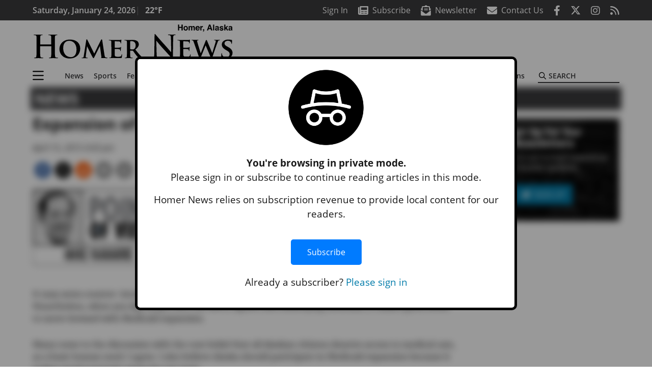

--- FILE ---
content_type: text/html; charset=utf-8
request_url: https://www.google.com/recaptcha/api2/aframe
body_size: 270
content:
<!DOCTYPE HTML><html><head><meta http-equiv="content-type" content="text/html; charset=UTF-8"></head><body><script nonce="OVAujTkzCLUp_BqZBf2M5w">/** Anti-fraud and anti-abuse applications only. See google.com/recaptcha */ try{var clients={'sodar':'https://pagead2.googlesyndication.com/pagead/sodar?'};window.addEventListener("message",function(a){try{if(a.source===window.parent){var b=JSON.parse(a.data);var c=clients[b['id']];if(c){var d=document.createElement('img');d.src=c+b['params']+'&rc='+(localStorage.getItem("rc::a")?sessionStorage.getItem("rc::b"):"");window.document.body.appendChild(d);sessionStorage.setItem("rc::e",parseInt(sessionStorage.getItem("rc::e")||0)+1);localStorage.setItem("rc::h",'1769288664111');}}}catch(b){}});window.parent.postMessage("_grecaptcha_ready", "*");}catch(b){}</script></body></html>

--- FILE ---
content_type: application/javascript; charset=utf-8
request_url: https://fundingchoicesmessages.google.com/f/AGSKWxXFLqKebJC8jYGGsZW6jMD3yi8yPZjUlBDqNpgxwKR508wbz_HvL1nHlxWnTfwD24_50xldPDwJCU2GOztv4KKKiClEOnAM0Cpnt_x5qjybQKyGy-G2KWrzl5rj9ed4kQ2kOjHWL_8ZdlNjnwn3pKtM9IleDc3U4qvUXg_2RxFOfhpNW08pug04CCmj/_/compban.html?/ads_code__advertorials//rotatedads13./banner_ads.
body_size: -1289
content:
window['13c2c242-e93c-4fcb-a9ef-570a495778f6'] = true;